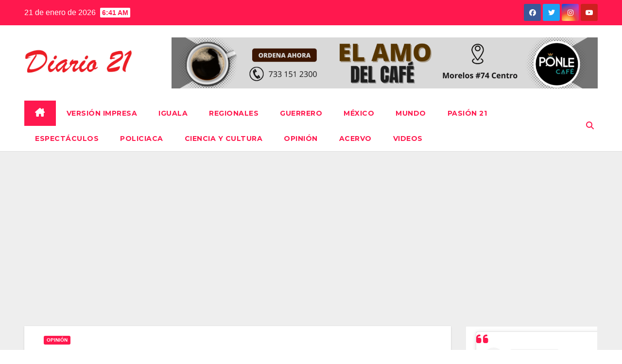

--- FILE ---
content_type: text/html; charset=utf-8
request_url: https://www.google.com/recaptcha/api2/aframe
body_size: 268
content:
<!DOCTYPE HTML><html><head><meta http-equiv="content-type" content="text/html; charset=UTF-8"></head><body><script nonce="kvw_HsliQJ9TgqYXWcZX0g">/** Anti-fraud and anti-abuse applications only. See google.com/recaptcha */ try{var clients={'sodar':'https://pagead2.googlesyndication.com/pagead/sodar?'};window.addEventListener("message",function(a){try{if(a.source===window.parent){var b=JSON.parse(a.data);var c=clients[b['id']];if(c){var d=document.createElement('img');d.src=c+b['params']+'&rc='+(localStorage.getItem("rc::a")?sessionStorage.getItem("rc::b"):"");window.document.body.appendChild(d);sessionStorage.setItem("rc::e",parseInt(sessionStorage.getItem("rc::e")||0)+1);localStorage.setItem("rc::h",'1768995710784');}}}catch(b){}});window.parent.postMessage("_grecaptcha_ready", "*");}catch(b){}</script></body></html>

--- FILE ---
content_type: application/javascript; charset=utf-8
request_url: https://fundingchoicesmessages.google.com/f/AGSKWxUugH9V9xZepGQPpJ_4spny3Jm5vtBcqX5z_S9B_r3mqaxwda-BKbzD2RX0eotncv_K4CTw9l8xF8aqciuACtBrZpE3KU-ihE0fj8L42jh8_QOGUPJNGER3kq8R5jpTTeKEOB6ae3aEUVTHByfA-q5xHLcmT86gMPqfqGUkx4kvIRBOxD_AZraiNuiE/__adview?/adverth./adLink728./adspd./mob-ad.
body_size: -1289
content:
window['2cba8c2f-a046-4d4d-ab8d-01f6b67e6aa6'] = true;